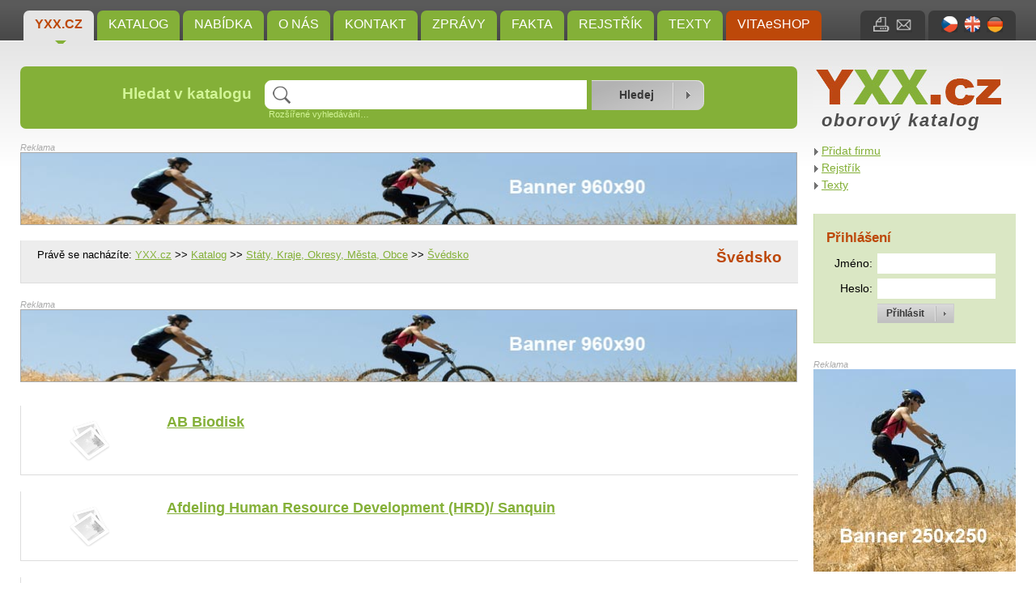

--- FILE ---
content_type: text/html; charset=UTF-8
request_url: https://yxx.cz/katalog/staty-kraje-okresy-mesta-obce/svedsko/
body_size: 4748
content:
<?xml version="1.0" encoding="UTF-8"?>
<!DOCTYPE html 
     PUBLIC "-//W3C//DTD XHTML 1.0 Strict//EN"
    "http://www.w3.org/TR/xhtml1/DTD/xhtml1-strict.dtd">
<html xmlns="http://www.w3.org/1999/xhtml" xml:lang="en" lang="en">

<head>
    <meta http-equiv="content-type" content="text/html; charset=utf-8" />
  <meta http-equiv="content-language" content="cs" />
  <meta name="author" content="Josef Šmíd (www.jsmid.net)" />
  <meta name="robots" content="index,follow" />
  <meta name="copyright" content="(c) 2007-2026 Josef Šmíd" />
  <meta name="keywords" content="yxx.cz,katalog,vyhledávač" />
  <meta name="description" content="Yxx je katalog a hledač pro:  Zboží – Služby – Obchod – Organizace!" />

  <title>Švédsko – YXX.cz – oborový katalog</title>

    
    <link rel="stylesheet" href="/css/styly.css" type="text/css" media="screen" />
  <link rel="stylesheet" href="/css/tisk.css" type="text/css" media="print" />
  <link rel="shortcut icon" href="/images/yxx_ikona.ico" />

    
      <script type="text/javascript" src="/libs/jquery/jquery-1.7.2.min.js"></script>
  <script type="text/javascript" src="/libs/jquery/jquery.cycle.all.min.js"></script>      <script type="text/javascript" src="/libs/jquery/jquery.lightbox-0.5.min.js"></script>
    <link rel="stylesheet" type="text/css" href="/libs/jquery/jquery.lightbox-0.5.css" media="screen" />
  
    <script type="text/javascript" src="/libs/jquery/jquery.autocomplete.js"></script>
  <link rel="stylesheet" type="text/css" href="/libs/jquery/jquery.autocomplete.css" />

    <script type="text/javascript" src="/libs/jquery/jquery.uploadify-3.1.js"></script>
  <link rel="stylesheet" type="text/css" href="/libs/jquery/uploadify.css" />
  
  <script type="text/javascript" src="/libs/jquery/jquery.qtip.js"></script>
  <script type="text/javascript" src="/config/jquery_start.js"></script>

  
      <script type="text/javascript">
    
    var _gaq = _gaq || [];
    _gaq.push(['_setAccount', 'UA-32162061-1']);
    _gaq.push(['_trackPageview']);

    (function() {
      var ga = document.createElement('script'); ga.type = 'text/javascript'; ga.async = true;
      ga.src = ('https:' == document.location.protocol ? 'https://ssl' : 'http://www') + '.google-analytics.com/ga.js';
      var s = document.getElementsByTagName('script')[0]; s.parentNode.insertBefore(ga, s);
    })();
    
  </script>
  
    <script type="text/javascript" src="/libs/chyba/chyba.js" charset="utf-8"></script>
</head>

<body>
  <div id="hlavni"><input type="hidden" id="js_lang" value="cs" />
    <p class="noprintall"><a href="#obsah" title="Přeskočit k obsahu">[přeskočit k obsahu]</a></p>
    <div id="horni_pruh">
      <div id="menu" class="noprint">
                  <a class="topround aktivni" href="/" title="Oborový vícejazyčný Katalog Yxx:  Databáze Produktů a Adres">YXX.cz</a>
                  <a class="topround" href="/katalog/" title="Kategorie Vyhledávače Yxx,přehledu,Kategorie katalogu Yxx,KatYx">Katalog</a>
                  <a class="topround" href="/nabidka/" title="Ceník, Index, Kategogie">Nabídka</a>
                  <a class="topround" href="/o-nas/" title="Co je  Katalog Yxx">O nás</a>
                  <a class="topround" href="/kontakt/" title="Kontakt">Kontakt</a>
                  <a class="topround" href="/zpravy/" title="Novinky,Informace,Termíny,Veletrhy,Oznámení,Fórum">Zprávy</a>
                  <a class="topround" href="/fakta/" title="Aktuality,Zprávy,Hlášení,Oznámení,Články,Příklady,Tabulky,Kategorie obecného zájmu">Fakta</a>
                  <a class="topround" href="/nabidka/rejstrik/" title="Abecední soupis všech pojmů podle kterých se dá přímo hledat.">Rejstřík</a>
                  <a class="topround" href="/nabidka/texty/" title="Texty pojednávající různá témata týkající se Katalogu YXX nebo VITAeSHOPu.">Texty</a>
                          <a class="cervene topround" href="http://www.drhoffmann.cz" title="VITAeSHOP">VITAeSHOP</a>
              </div>
              <div id="jazyky" class="topround">
                      <a href="/?lang=CZ" title="čeština"><img class="ihorni" src="/images/cz.jpg" alt="CZ" /></a>
                      <a href="/?lang=EN" title="english"><img class="ihorni" src="/images/en.jpg" alt="EN" /></a>
                      <a href="/?lang=DE" title="deutsch"><img class="ihorni" src="/images/de.jpg" alt="DE" /></a>
                  </div>
            <div id="tiskmail" class="topround">
        <a href="" onclick="window.print();" title="Vytisknout stránku"><img class="ihorni" src="/images/i_tisk.jpg" alt="Vytisknout stránku" /></a>
        <a href="#" id="odeslat_emailem" title="Poslat odkaz e-mailem"><img class="ihorni" src="/images/i_mail.jpg" alt="Poslat odkaz e-mailem" /></a>
      </div>
            <form method="post" action="#"  >
        <div id="odeslat_emailem_form" class="bottomround">
          <p>Odeslat odkaz na tuto stránku e-mailem:</p>
          <label for="em_name">Vaše jméno:</label>
          <input class="std_input" type="text" id="em_name" name="em_name" value="" /><br />

          <label for="em_to">E-mail příjemce:</label>
          <input class="std_input" type="text" id="em_to" name="em_to" value="@" /><br />

          <label for="em_message">Zpráva:</label>
          <textarea name="em_message" id="em_message" rows="4" cols="15">http://yxx.cz/katalog/staty-kraje-okresy-mesta-obce/svedsko/</textarea><br />

          <input type="submit" name="em_submit" value="Odeslat"/>
        </div>
      </form>
            <div class="mezera"></div>
    </div>

    <div id="titulek">
      <div id="vyhledavani" class="noprint round">
        <form method="post" action="/hledani/">
          <table>
            <tr>
              <td><h3>Hledat v katalogu</h3></td>
              <td>
                <input type="text" name="hledane" id="hledane" value="" size="12" /><br />
                <p><a id="rozsirene_vyhledavani_odkaz" href="#">Rozšířené vyhledávání&hellip;</a></p>
                <div id="rozsirene_vyhledavani" class="hidden">
                  <p>hledat:
                    <input type="radio" name="jak" value="presne" /> přesný výraz
                    <input type="radio" name="jak" value="and" checked="checked" /> všechny výrazy (AND)
                    <input type="radio" name="jak" value="or" /> některý z výrazů (OR)
                  </p>
                </div>
              </td>
              <td>
                <input type="hidden" name="hledane_url" id="hledane_url" value="" />
                <input type="submit" name="hledat" value="Hledej" />
              </td>
            </tr>
          </table>
        </form>
      </div>
      <div id="logo">
        <p class="nodisplay">YXX.cz</p>
        <a href="/" title="YXX.cz"><img src="/images/yxx_logo.jpg" class="logo" alt="YXX.cz" /></a>
        <p class="oborkatalog CZ">oborový katalog</p>
      </div>
      <div class="mezera"></div>
    </div>
    
    <div id="obsahcely"><a name="obsah"></a>
      <div id="obsah">
        <div id="banner1"><p>Reklama</p>
          
          <a href="http://yxx.cz/nase-sluzby/" onclick="window.open(this.href,'_blank');return false;" title="Objednat reklamu na YXX.cz"><img class="banner1" src="/images/banner960.jpg" alt="banner1" /></a>
          
        </div>

        
        
<div id="katalog" class="zeleny">
      <div id="katalog_horni">
      <div id="katalog_horni_navig">
                  <p class="navigace">Právě se nacházíte: 
                                    <a href="/" title="Oborový vícejazyčný Katalog Yxx:  Databáze Produktů a Adres">YXX.cz</a>
                                      &gt;&gt;
                                                <a href="/katalog/" title="Kategorie Vyhledávače Yxx,přehledu,Kategorie katalogu Yxx,KatYx">Katalog</a>
                                      &gt;&gt;
                                                <a href="/katalog/staty-kraje-okresy-mesta-obce/" title="Länder, Districts of, Regions, Bezirke, Provinz; Instituce/ Státní správa">Státy, Kraje, Okresy, Města, Obce</a>
                                      &gt;&gt;
                                                <a href="/katalog/staty-kraje-okresy-mesta-obce/svedsko/" title="Švédsko">Švédsko</a>
                                            </p>
              </div>
      <div id="katalog_horni_nadpis">
                  <h1>Švédsko</h1>
              </div>
      <div class="mezera"></div>
    </div>
    <div class="katalog_sloupec">
        </div>
    <div class="mezera"></div>
</div>

  <div id="banner2"><p>Reklama</p>
    
          <a href="http://yxx.cz/nase-sluzby/" onclick="window.open(this.href,'_blank');return false;" title="Objednat reklamu na YXX.cz"><img class="banner2" src="/images/banner960.jpg" alt="banner2" /></a>
          
  </div>

      
  
  <div class="vypis_free vypis">

    <div class="vypis_logo">
      <a href="/detail/ab-biodisk-f631.html" title="AB Biodisk"><img style="width: 86px; height: 65px;" src="/images/noimage.png" alt="AB Biodisk" /></a>
    </div>
    <div class="vypis_telo">
      <h3><a href="/detail/ab-biodisk-f631.html" title="AB Biodisk">AB Biodisk</a></h3>
                </div>
    <div class="vypis_adresa">
          </div>

    <div class="mezera"></div>
  </div>

 
  <div class="vypis_free vypis">

    <div class="vypis_logo">
      <a href="/detail/afdeling-human-resource-development-hrd-sanquin-f8610.html" title="Afdeling Human Resource Development (HRD)/ Sanquin"><img style="width: 86px; height: 65px;" src="/images/noimage.png" alt="Afdeling Human Resource Development (HRD)/ Sanquin" /></a>
    </div>
    <div class="vypis_telo">
      <h3><a href="/detail/afdeling-human-resource-development-hrd-sanquin-f8610.html" title="Afdeling Human Resource Development (HRD)/ Sanquin">Afdeling Human Resource Development (HRD)/ Sanquin</a></h3>
                </div>
    <div class="vypis_adresa">
          </div>

    <div class="mezera"></div>
  </div>

 
  <div class="vypis_free vypis">

    <div class="vypis_logo">
      <a href="/detail/affibody-ab-f11170.html" title="Affibody AB"><img style="width: 86px; height: 65px;" src="/images/noimage.png" alt="Affibody AB" /></a>
    </div>
    <div class="vypis_telo">
      <h3><a href="/detail/affibody-ab-f11170.html" title="Affibody AB">Affibody AB</a></h3>
                </div>
    <div class="vypis_adresa">
          </div>

    <div class="mezera"></div>
  </div>

 
  <div class="vypis_free vypis">

    <div class="vypis_logo">
      <a href="/detail/applichem-scandinavia-f8853.html" title="Applichem Scandinavia"><img style="width: 86px; height: 65px;" src="/images/noimage.png" alt="Applichem Scandinavia" /></a>
    </div>
    <div class="vypis_telo">
      <h3><a href="/detail/applichem-scandinavia-f8853.html" title="Applichem Scandinavia">Applichem Scandinavia</a></h3>
                </div>
    <div class="vypis_adresa">
          </div>

    <div class="mezera"></div>
  </div>

 
  <div class="vypis_free vypis">

    <div class="vypis_logo">
      <a href="/detail/arizona-chemical-ab-f7880.html" title="Arizona Chemical AB"><img style="width: 86px; height: 65px;" src="/images/noimage.png" alt="Arizona Chemical AB" /></a>
    </div>
    <div class="vypis_telo">
      <h3><a href="/detail/arizona-chemical-ab-f7880.html" title="Arizona Chemical AB">Arizona Chemical AB</a></h3>
                </div>
    <div class="vypis_adresa">
          </div>

    <div class="mezera"></div>
  </div>

 
  <div class="vypis_free vypis">

    <div class="vypis_logo">
      <a href="/detail/awl-scandinavia-ab-f8884.html" title="AWL Scandinavia AB"><img style="width: 86px; height: 65px;" src="/images/noimage.png" alt="AWL Scandinavia AB" /></a>
    </div>
    <div class="vypis_telo">
      <h3><a href="/detail/awl-scandinavia-ab-f8884.html" title="AWL Scandinavia AB">AWL Scandinavia AB</a></h3>
                </div>
    <div class="vypis_adresa">
          </div>

    <div class="mezera"></div>
  </div>

 
  <div class="vypis_free vypis">

    <div class="vypis_logo">
      <a href="/detail/boliden-ab-f8766.html" title="Boliden AB"><img style="width: 86px; height: 65px;" src="/images/noimage.png" alt="Boliden AB" /></a>
    </div>
    <div class="vypis_telo">
      <h3><a href="/detail/boliden-ab-f8766.html" title="Boliden AB">Boliden AB</a></h3>
                </div>
    <div class="vypis_adresa">
          </div>

    <div class="mezera"></div>
  </div>

 
  <div class="vypis_free vypis">

    <div class="vypis_logo">
      <a href="/detail/danisco-sugar-ab-fibrex-f8249.html" title="Danisco Sugar AB Fibrex"><img style="width: 86px; height: 65px;" src="/images/noimage.png" alt="Danisco Sugar AB Fibrex" /></a>
    </div>
    <div class="vypis_telo">
      <h3><a href="/detail/danisco-sugar-ab-fibrex-f8249.html" title="Danisco Sugar AB Fibrex">Danisco Sugar AB Fibrex</a></h3>
                </div>
    <div class="vypis_adresa">
          </div>

    <div class="mezera"></div>
  </div>

 
  <div class="vypis_free vypis">

    <div class="vypis_logo">
      <a href="/detail/esoteric-chemicals-ab-f9501.html" title="Esoteric Chemicals AB"><img style="width: 86px; height: 65px;" src="/images/noimage.png" alt="Esoteric Chemicals AB" /></a>
    </div>
    <div class="vypis_telo">
      <h3><a href="/detail/esoteric-chemicals-ab-f9501.html" title="Esoteric Chemicals AB">Esoteric Chemicals AB</a></h3>
                </div>
    <div class="vypis_adresa">
          </div>

    <div class="mezera"></div>
  </div>

 
  <div class="vypis_free vypis">

    <div class="vypis_logo">
      <a href="/detail/ferring-lakemedel-ab-f10523.html" title="Ferring Lakemedel AB"><img style="width: 86px; height: 65px;" src="/images/noimage.png" alt="Ferring Lakemedel AB" /></a>
    </div>
    <div class="vypis_telo">
      <h3><a href="/detail/ferring-lakemedel-ab-f10523.html" title="Ferring Lakemedel AB">Ferring Lakemedel AB</a></h3>
                </div>
    <div class="vypis_adresa">
          </div>

    <div class="mezera"></div>
  </div>

 
  <div class="vypis_free vypis">

    <div class="vypis_logo">
      <a href="/detail/foodtankers-ab-f11318.html" title="Foodtankers AB"><img style="width: 86px; height: 65px;" src="/images/noimage.png" alt="Foodtankers AB" /></a>
    </div>
    <div class="vypis_telo">
      <h3><a href="/detail/foodtankers-ab-f11318.html" title="Foodtankers AB">Foodtankers AB</a></h3>
                </div>
    <div class="vypis_adresa">
          </div>

    <div class="mezera"></div>
  </div>

 
  <div class="vypis_free vypis">

    <div class="vypis_logo">
      <a href="/detail/larodan-fine-chemicals-ab-f2692.html" title="Larodan Fine Chemicals AB"><img style="width: 86px; height: 65px;" src="/images/noimage.png" alt="Larodan Fine Chemicals AB" /></a>
    </div>
    <div class="vypis_telo">
      <h3><a href="/detail/larodan-fine-chemicals-ab-f2692.html" title="Larodan Fine Chemicals AB">Larodan Fine Chemicals AB</a></h3>
                </div>
    <div class="vypis_adresa">
          </div>

    <div class="mezera"></div>
  </div>

 
  <div class="vypis_free vypis">

    <div class="vypis_logo">
      <a href="/detail/medcoast-scandinavia-se-f8886.html" title="MedCoast Scandinavia/ SE"><img style="width: 86px; height: 65px;" src="/images/noimage.png" alt="MedCoast Scandinavia/ SE" /></a>
    </div>
    <div class="vypis_telo">
      <h3><a href="/detail/medcoast-scandinavia-se-f8886.html" title="MedCoast Scandinavia/ SE">MedCoast Scandinavia/ SE</a></h3>
                </div>
    <div class="vypis_adresa">
          </div>

    <div class="mezera"></div>
  </div>

 
  <div class="vypis_free vypis">

    <div class="vypis_logo">
      <a href="/detail/munktell-filter-ab-f6598.html" title="Munktell Filter AB"><img style="width: 86px; height: 65px;" src="/images/noimage.png" alt="Munktell Filter AB" /></a>
    </div>
    <div class="vypis_telo">
      <h3><a href="/detail/munktell-filter-ab-f6598.html" title="Munktell Filter AB">Munktell Filter AB</a></h3>
                </div>
    <div class="vypis_adresa">
          </div>

    <div class="mezera"></div>
  </div>

 
  <div class="vypis_free vypis">

    <div class="vypis_logo">
      <a href="/detail/supercool-ab-f3813.html" title="Supercool AB"><img style="width: 86px; height: 65px;" src="/images/noimage.png" alt="Supercool AB" /></a>
    </div>
    <div class="vypis_telo">
      <h3><a href="/detail/supercool-ab-f3813.html" title="Supercool AB">Supercool AB</a></h3>
                </div>
    <div class="vypis_adresa">
          </div>

    <div class="mezera"></div>
  </div>

 
  <div class="vypis_free vypis">

    <div class="vypis_logo">
      <a href="/detail/swedish-orphan-biovitrum-ab-sobi-f6858.html" title="Swedish Orphan Biovitrum AB/ Sobi"><img style="width: 86px; height: 65px;" src="/images/noimage.png" alt="Swedish Orphan Biovitrum AB/ Sobi" /></a>
    </div>
    <div class="vypis_telo">
      <h3><a href="/detail/swedish-orphan-biovitrum-ab-sobi-f6858.html" title="Swedish Orphan Biovitrum AB/ Sobi">Swedish Orphan Biovitrum AB/ Sobi</a></h3>
                </div>
    <div class="vypis_adresa">
          </div>

    <div class="mezera"></div>
  </div>

 
  <div class="vypis_free vypis">

    <div class="vypis_logo">
      <a href="/detail/unilever-bestfoods-ab-f8947.html" title="Unilever Bestfoods AB"><img style="width: 86px; height: 65px;" src="/images/noimage.png" alt="Unilever Bestfoods AB" /></a>
    </div>
    <div class="vypis_telo">
      <h3><a href="/detail/unilever-bestfoods-ab-f8947.html" title="Unilever Bestfoods AB">Unilever Bestfoods AB</a></h3>
                </div>
    <div class="vypis_adresa">
          </div>

    <div class="mezera"></div>
  </div>

 
 
 
   
<div id="obsahh">
            
      <p>&nbsp;&nbsp;&nbsp;&nbsp;&nbsp;</p>
      <div class="mezera"></div>
      
                                
      </div>




      </div>
    
      <div id="obsahpravy">
        <div id="pravemenu">
          <p>
                      <a href="http://yxx.cz/pridat-firmu.html" title="Přidat firmu">Přidat firmu</a><br />
                      <a href="/nabidka/rejstrik/" title="Abecední soupis všech pojmů podle kterých se dá přímo hledat.">Rejstřík</a><br />
                      <a href="/nabidka/texty/" title="Texty pojednávající různá témata týkající se Katalogu YXX nebo VITAeSHOPu.">Texty</a><br />
                    </p>
        </div>

        <div id="login">
                      <h3>Přihlášení</h3>
            <form method="post" action="">
            <table>
              <tr>
                <td class="pravy">Jméno:</td>
                <td><input type="text" name="jmeno" value="" /></td>
              </tr>
              <tr>
                <td class="pravy">Heslo:</td>
                <td><input type="password" name="heslo" value="" /></td>
              </tr>
              <tr>
                <td></td>
                <td><input type="submit" name="yxx_prihlasit" value="Přihlásit" /></td>
              </tr>
            </table>
            </form>
                  </div>

        <div id="banner3"><p>Reklama</p>
          
          <a href="http://yxx.cz/nase-sluzby/" onclick="window.open(this.href,'_blank');return false;" title="Objednat reklamu na YXX.cz"><img class="banner3" src="/images/banner250.jpg" alt="banner3" /></a>
          
        </div>

        <p class="reklama">Reklama</p>
        <div id="textoveodkazy">
          
        </div>

        <div id="tagy">
          <h3>Uživatelé hledají</h3>
          <p>
                    <span style="font-size: 80%;"><a href="/hledani/s-6458/" title="S">S</a></span>
                    <span style="font-size: 80%;"><a href="/hledani/r-10696/" title="R">R</a></span>
                    <span style="font-size: 80%;"><a href="/hledani/ml-84/" title="ml">ml</a></span>
                    <span style="font-size: 80%;"><a href="/hledani/vysetreni-2/" title="vyšetření">vyšetření</a></span>
                    <span style="font-size: 110%;"><a href="/hledani/band-2/" title="Band">Band</a></span>
                    <span style="font-size: 80%;"><a href="/hledani/bud-310/" title="Bud">Bud</a></span>
                    <span style="font-size: 80%;"><a href="/hledani/biochemik-128/" title="Biochemik">Biochemik</a></span>
                    <span style="font-size: 80%;"><a href="/hledani/p/" title="P">P</a></span>
                    <span style="font-size: 240%;"><a href="/hledani/meteor/" title="Meteor">Meteor</a></span>
                    <span style="font-size: 240%;"><a href="/hledani/washing/" title="Washing">Washing</a></span>
                    <span style="font-size: 80%;"><a href="/hledani/r-12895/" title="R">R</a></span>
                    <span style="font-size: 80%;"><a href="/hledani/biochemik-239/" title="Biochemik">Biochemik</a></span>
                    <span style="font-size: 80%;"><a href="/hledani/dial-201/" title="Dial">Dial</a></span>
                    <span style="font-size: 80%;"><a href="/hledani/hyaluronic-acid/" title="Hyaluronic Acid">Hyaluronic Acid</a></span>
                    <span style="font-size: 80%;"><a href="/hledani/modr/" title="Modr">Modr</a></span>
                    <span style="font-size: 80%;"><a href="/hledani/c-6936/" title="C">C</a></span>
                    <span style="font-size: 240%;"><a href="/hledani/credit/" title="Credit">Credit</a></span>
                    <span style="font-size: 240%;"><a href="/hledani/sample-preparation/" title="Sample preparation">Sample preparation</a></span>
                    <span style="font-size: 80%;"><a href="/hledani/bilkova/" title="bílková">bílková</a></span>
                    <span style="font-size: 80%;"><a href="/hledani/agar-120/" title="Agar">Agar</a></span>
                    <span style="font-size: 80%;"><a href="/hledani/slivovice/" title="slivovice">slivovice</a></span>
                    <span style="font-size: 80%;"><a href="/hledani/chlad-207/" title="Chlad">Chlad</a></span>
                    <span style="font-size: 80%;"><a href="/hledani/agar-260/" title="Agar">Agar</a></span>
                    <span style="font-size: 240%;"><a href="/hledani/isotope-1/" title="Isotope">Isotope</a></span>
                    <span style="font-size: 80%;"><a href="/hledani/disperze-1/" title="disperze">disperze</a></span>
                    <span style="font-size: 80%;"><a href="/hledani/biochemik-341/" title="Biochemik">Biochemik</a></span>
                    <span style="font-size: 240%;"><a href="/hledani/cow/" title="Cow">Cow</a></span>
                    <span style="font-size: 80%;"><a href="/hledani/dr-723/" title="Dr">Dr</a></span>
                    <span style="font-size: 80%;"><a href="/hledani/slovacke-vodarny-a-kanalizace-a-s-/" title="Slovácké vodárny a kanalizace, a. s.">Slovácké vodárny a kanalizace, a. s.</a></span>
                    <span style="font-size: 80%;"><a href="/hledani/skola-1/" title="škola">škola</a></span>
                    </p>
        </div>
      </div>
      <div class="mezera"></div>
    </div>

  </div>

  <div id="zapati">
    <div id="payu">
      <a href="http://www.payu.cz" title="Tento web využívá služeb platební brány PayU"><img src="/images/payu.jpg" alt="PayU" /><br />Tento web využívá služeb<br />platební brány PayU.</a>
    </div>
    <img class="logomale" src="/images/yxx_logo_male.jpg" alt="YXX.cz" />
    <p>
          <a href="/" title="Oborový vícejazyčný Katalog Yxx:  Databáze Produktů a Adres">YXX.cz</a>&nbsp;&nbsp;&nbsp;|&nbsp;&nbsp;
          <a href="/o-nas/" title="Co je  Katalog Yxx">O nás</a>&nbsp;&nbsp;&nbsp;|&nbsp;&nbsp;
          <a href="/kontakt/" title="Kontakt">Kontakt</a>&nbsp;&nbsp;&nbsp;|&nbsp;&nbsp;
          <a href="/nahlasit-problem/" title="Nahlásit problém">Nahlásit problém</a>&nbsp;&nbsp;&nbsp;|&nbsp;&nbsp;
          <a href="/elita/" title="Skvělé firmy a organizace na stránce YXX; Favorité doporučujeme.">Elita</a>&nbsp;&nbsp;&nbsp;|&nbsp;&nbsp;
          <a href="/nabidka/rejstrik/" title="Abecední soupis všech pojmů podle kterých se dá přímo hledat.">Rejstřík</a>&nbsp;&nbsp;&nbsp;|&nbsp;&nbsp;
          <a href="http://www.drhoffmann.cz" title="VITAeSHOP">VITAeSHOP</a>&nbsp;&nbsp;&nbsp;|&nbsp;&nbsp;
        <a href="/mapa-webu/" title="Mapa webu">Mapa webu</a>&nbsp;&nbsp;&nbsp;|&nbsp;&nbsp; Webdesign: <a href="http://www.skit.cz" title="Počítače - Správa sítí - Webdesign">Šmíd a Kasal s.r.o.</a>
    </p>
    
    <p>&copy; 2012&ndash;2013 YXX.cz. V&scaron;echna pr&aacute;va vyhrazena.</p>

              <img src="http://toplist.cz/count.asp?id=1312906&amp;logo=blank" alt="TOPlist" />
      </div>

  </body>
</html>